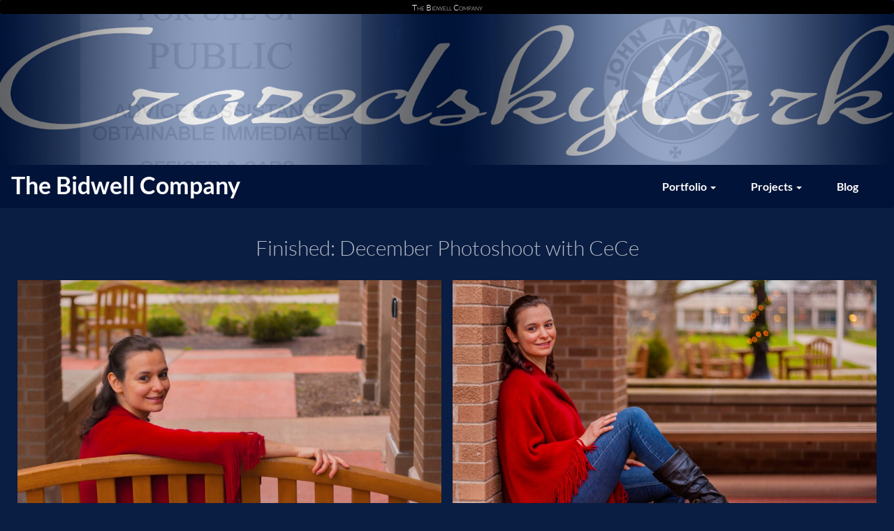

--- FILE ---
content_type: text/html; charset=UTF-8
request_url: http://crazedskylark.tlbidwell.com/writing/blog/
body_size: 9875
content:
<!DOCTYPE html>
<html lang="en" class="no-js stickyfooter">
	<head>
		<meta charset="utf-8">
		<meta http-equiv="X-UA-Compatible" content="IE=edge">
		<meta charset="UTF-8">
		<meta name="viewport" content="width=device-width, initial-scale=1">
		<link rel="profile" href="http://gmpg.org/xfn/11">
		<link rel="pingback" href="http://crazedskylark.tlbidwell.com/writing/blog/xmlrpc.php">
		<title> Crazedskylark</title>
		
		<link rel="stylesheet" type="text/css" href="/writing/blog/wp-content/themes/crazedskylarktheme/bootstrap/css/bootstrap.min.css">
		<link rel="stylesheet" type="text/css" href="/writing/blog/wp-content/themes/crazedskylarktheme/style.css">
		<link rel="stylesheet" href="http://cdnjs.cloudflare.com/ajax/libs/font-awesome/4.4.0/css/font-awesome.min.css">
		<script src="/writing/blog/wp-content/themes/crazedskylarktheme/jquery/jquery-1.12.0.min.js"></script>
		<script src="/writing/blog/wp-content/themes/crazedskylarktheme/bootstrap/js/bootstrap.min.js"></script>
		<!-- HTML5 shim and Respond.js for IE8 support of HTML5 elements and media queries -->
		<!-- WARNING: Respond.js doesn't work if you view the page via file:// -->
		<!--[if lt IE 9]>
			<script src="https://oss.maxcdn.com/html5shiv/3.7.2/html5shiv.min.js"></script>
			<script src="https://oss.maxcdn.com/respond/1.4.2/respond.min.js"></script>
		<![endif]-->
		<!--[if lt IE 9]>
			<script src="http://crazedskylark.tlbidwell.com/writing/blog/wp-content/themes/crazedskylarktheme/js/html5.js"></script>
		<![endif]-->
		<meta name='robots' content='noindex,nofollow' />
<link rel='dns-prefetch' href='//s.w.org' />
		<script type="text/javascript">
			window._wpemojiSettings = {"baseUrl":"https:\/\/s.w.org\/images\/core\/emoji\/13.0.1\/72x72\/","ext":".png","svgUrl":"https:\/\/s.w.org\/images\/core\/emoji\/13.0.1\/svg\/","svgExt":".svg","source":{"concatemoji":"http:\/\/crazedskylark.tlbidwell.com\/writing\/blog\/wp-includes\/js\/wp-emoji-release.min.js?ver=5.6.16"}};
			!function(e,a,t){var n,r,o,i=a.createElement("canvas"),p=i.getContext&&i.getContext("2d");function s(e,t){var a=String.fromCharCode;p.clearRect(0,0,i.width,i.height),p.fillText(a.apply(this,e),0,0);e=i.toDataURL();return p.clearRect(0,0,i.width,i.height),p.fillText(a.apply(this,t),0,0),e===i.toDataURL()}function c(e){var t=a.createElement("script");t.src=e,t.defer=t.type="text/javascript",a.getElementsByTagName("head")[0].appendChild(t)}for(o=Array("flag","emoji"),t.supports={everything:!0,everythingExceptFlag:!0},r=0;r<o.length;r++)t.supports[o[r]]=function(e){if(!p||!p.fillText)return!1;switch(p.textBaseline="top",p.font="600 32px Arial",e){case"flag":return s([127987,65039,8205,9895,65039],[127987,65039,8203,9895,65039])?!1:!s([55356,56826,55356,56819],[55356,56826,8203,55356,56819])&&!s([55356,57332,56128,56423,56128,56418,56128,56421,56128,56430,56128,56423,56128,56447],[55356,57332,8203,56128,56423,8203,56128,56418,8203,56128,56421,8203,56128,56430,8203,56128,56423,8203,56128,56447]);case"emoji":return!s([55357,56424,8205,55356,57212],[55357,56424,8203,55356,57212])}return!1}(o[r]),t.supports.everything=t.supports.everything&&t.supports[o[r]],"flag"!==o[r]&&(t.supports.everythingExceptFlag=t.supports.everythingExceptFlag&&t.supports[o[r]]);t.supports.everythingExceptFlag=t.supports.everythingExceptFlag&&!t.supports.flag,t.DOMReady=!1,t.readyCallback=function(){t.DOMReady=!0},t.supports.everything||(n=function(){t.readyCallback()},a.addEventListener?(a.addEventListener("DOMContentLoaded",n,!1),e.addEventListener("load",n,!1)):(e.attachEvent("onload",n),a.attachEvent("onreadystatechange",function(){"complete"===a.readyState&&t.readyCallback()})),(n=t.source||{}).concatemoji?c(n.concatemoji):n.wpemoji&&n.twemoji&&(c(n.twemoji),c(n.wpemoji)))}(window,document,window._wpemojiSettings);
		</script>
		<style type="text/css">
img.wp-smiley,
img.emoji {
	display: inline !important;
	border: none !important;
	box-shadow: none !important;
	height: 1em !important;
	width: 1em !important;
	margin: 0 .07em !important;
	vertical-align: -0.1em !important;
	background: none !important;
	padding: 0 !important;
}
</style>
	<link rel='stylesheet' id='wp-block-library-css'  href='http://crazedskylark.tlbidwell.com/writing/blog/wp-includes/css/dist/block-library/style.min.css?ver=5.6.16' type='text/css' media='all' />
<link rel='stylesheet' id='cw-slideshow-css'  href='http://crazedskylark.tlbidwell.com/writing/blog/wp-content/plugins/slideshow-posts/public/css/cw-slideshow-public.css?ver=1.0.0' type='text/css' media='all' />
<script type='text/javascript' id='nrci_methods-js-extra'>
/* <![CDATA[ */
var nrci_opts = {"gesture":"Y","drag":"Y","touch":"Y","admin":"N"};
/* ]]> */
</script>
<script type='text/javascript' src='http://crazedskylark.tlbidwell.com/writing/blog/wp-content/plugins/no-right-click-images-plugin/no-right-click-images.js' id='nrci_methods-js'></script>
<script type='text/javascript' src='http://crazedskylark.tlbidwell.com/writing/blog/wp-includes/js/jquery/jquery.min.js?ver=3.5.1' id='jquery-core-js'></script>
<script type='text/javascript' src='http://crazedskylark.tlbidwell.com/writing/blog/wp-includes/js/jquery/jquery-migrate.min.js?ver=3.3.2' id='jquery-migrate-js'></script>
<link rel="https://api.w.org/" href="https://crazedskylark.tlbidwell.com/writing/blog/wp-json/" /><link rel="EditURI" type="application/rsd+xml" title="RSD" href="https://crazedskylark.tlbidwell.com/writing/blog/xmlrpc.php?rsd" />
<link rel="wlwmanifest" type="application/wlwmanifest+xml" href="http://crazedskylark.tlbidwell.com/writing/blog/wp-includes/wlwmanifest.xml" /> 
<meta name="generator" content="WordPress 5.6.16" />
	</head>
	<body class="home blog" class="c-navbar-thin">
		<!-- Google Tag Manager -->
			<noscript><iframe src="//www.googletagmanager.com/ns.html?id=GTM-KQTG5H" height="0" width="0" style="display:none;visibility:hidden"></iframe></noscript>
			<script>(function(w,d,s,l,i){w[l]=w[l]||[];w[l].push({'gtm.start': new Date().getTime(),event:'gtm.js'});var f=d.getElementsByTagName(s)[0], j=d.createElement(s),dl=l!='dataLayer'?'&l='+l:'';j.async=true;j.src='//www.googletagmanager.com/gtm.js?id='+i+dl;f.parentNode.insertBefore(j,f);
			})(window,document,'script','dataLayer','GTM-KQTG5H');</script>
		<!-- End Google Tag Manager -->
		
		<nav class="navbar navbar-inverse c-navbar-thin" id="topnav">
			<div class="container">
				<div class="row">
					<ul class="nav text-center">
						<li class="col-xs-12 col-sm-4 col-sm-push-2 col-sm-offset-2 col-lg-2 col-lg-offset-3">
							<a href="http://tlbidwell.com">The Bidwell Company</a>
						</li><!--
						<li class="col-xs-12 col-sm-2 col-sm-pull-4 col-lg-pull-2 text-right-not-xs">
							<a href="http://lathan.tlbidwell.com">Lathan</a>
						</li>
						<li class="col-xs-12 col-sm-2 text-left-not-xs">
							<a href="http://crazedskylark.tlbidwell.com">Crazedskylark</a>
						</li>-->
					</ul>
				</div>
			</div>
		</nav>
		<div id="homepage-banner" class="container">
			<div class="row">
				<img class="img-responsive" src="http://crazedskylark.tlbidwell.com/images/banner.jpg" />
			</div>
		</div>
		<nav class="navbar container" id="mainnav">
			<div class="rrow">
				<a class="col-xsonly-12 pull-center-xsonly pull-left navbar-brand" href="https://tlbidwell.com/">The Bidwell Company</a><div class="clearfix visible-xs"></div>
				<ul class="nav navbar-nav navbar-right">
					<li class="col-xsonly-12 pull-center-xsonly dropdown">
						<a class="dropdown-toggle" data-toggle="dropdown">Portfolio <b class="caret"></b></a>
						<ul class="dropdown-menu text-left" role="menu">
							<li><a href="https://tlbidwell.com/portfolio/webdesign/">Web Design</a></li>
							<li><a href="https://tlbidwell.com/portfolio/graphicdesign/">Graphic Design</a></li>
							<li><a href="https://tlbidwell.com/portfolio/photography/">Photography</a></li>
						</ul>
					</li>
					<li class="col-xsonly-12 pull-center-xsonly dropdown">
						<a class="dropdown-toggle" data-toggle="dropdown">Projects <b class="caret"></b></a>
						<ul class="dropdown-menu text-left" role="menu">
							<li><a href="https://ziva.tlbidwell.com/">Ziva's Blog</a></li>
							<li><a href="https://qdp.tlbidwell.com/">Quantum Dreams Productions</a></li>
							<li><a href="https://section42.tlbidwell.com/">Section 42 Writing Group</a></li>
							<li><a href="/writing/blog/category/creativity/halaya-song-series/">Halaya Song Series</a></li>
							<li><a href="/writing/blog/category/creativity/hera-sisters-of-fortune/">Hera: Sisters of Fortune</a></li>
						</ul>
					</li>
					<li class="col-xsonly-12 pull-center-xsonly" ><a href="http://crazedskylark.tlbidwell.com/writing/blog/">Blog</a></li>
				</ul>
			</div>
		</nav>
		<div class="container">
		
		
		
<article id="post-37" class="post-37 post type-post status-publish format-standard hentry category-photography category-creativity tag-cece">
	
	<h2 class="entry-title"><a href="https://crazedskylark.tlbidwell.com/writing/blog/2019/01/06/finished-december-photoshoot-with-cece/" rel="bookmark">Finished: December Photoshoot with CeCe</a></h2>	<div class="row">
		<div class="col-xs-12 sitecontent">
			<div>
				
<ul class="wp-block-gallery columns-2 is-cropped"><li class="blocks-gallery-item"><figure><img loading="lazy" width="1024" height="683" src="http://crazedskylark.tlbidwell.com/writing/blog/wp-content/uploads/2019/01/cece2015-70-1024x683.jpg" alt="" data-id="147" data-link="http://crazedskylark.tlbidwell.com/writing/blog/?attachment_id=147" class="wp-image-147" srcset="https://crazedskylark.tlbidwell.com/writing/blog/wp-content/uploads/2019/01/cece2015-70-1024x683.jpg 1024w, https://crazedskylark.tlbidwell.com/writing/blog/wp-content/uploads/2019/01/cece2015-70-300x200.jpg 300w, https://crazedskylark.tlbidwell.com/writing/blog/wp-content/uploads/2019/01/cece2015-70-768x512.jpg 768w" sizes="(max-width: 1024px) 100vw, 1024px" /></figure></li><li class="blocks-gallery-item"><figure><img loading="lazy" width="1024" height="683" src="http://crazedskylark.tlbidwell.com/writing/blog/wp-content/uploads/2019/01/cece2015-65-1024x683.jpg" alt="" data-id="145" data-link="http://crazedskylark.tlbidwell.com/writing/blog/?attachment_id=145" class="wp-image-145" srcset="https://crazedskylark.tlbidwell.com/writing/blog/wp-content/uploads/2019/01/cece2015-65-1024x683.jpg 1024w, https://crazedskylark.tlbidwell.com/writing/blog/wp-content/uploads/2019/01/cece2015-65-300x200.jpg 300w, https://crazedskylark.tlbidwell.com/writing/blog/wp-content/uploads/2019/01/cece2015-65-768x512.jpg 768w" sizes="(max-width: 1024px) 100vw, 1024px" /></figure></li></ul>



<p>Only took three years, but I finally finished editing some of the photos from this photoshoot we did back in Michigan on campus. It was a pretty fun two-day shoot. Since taking these photos, my household has moved to Ohio and the husband has gotten a new job.</p>



<ul class="wp-block-gallery columns-7 is-cropped"><li class="blocks-gallery-item"><figure><img loading="lazy" width="682" height="1024" src="http://crazedskylark.tlbidwell.com/writing/blog/wp-content/uploads/2019/01/cece2015-63-682x1024.jpg" alt="" data-id="144" data-link="http://crazedskylark.tlbidwell.com/writing/blog/?attachment_id=144" class="wp-image-144" srcset="https://crazedskylark.tlbidwell.com/writing/blog/wp-content/uploads/2019/01/cece2015-63-682x1024.jpg 682w, https://crazedskylark.tlbidwell.com/writing/blog/wp-content/uploads/2019/01/cece2015-63-200x300.jpg 200w, https://crazedskylark.tlbidwell.com/writing/blog/wp-content/uploads/2019/01/cece2015-63-768x1153.jpg 768w, https://crazedskylark.tlbidwell.com/writing/blog/wp-content/uploads/2019/01/cece2015-63.jpg 1424w" sizes="(max-width: 682px) 100vw, 682px" /></figure></li><li class="blocks-gallery-item"><figure><img loading="lazy" width="683" height="1024" src="http://crazedskylark.tlbidwell.com/writing/blog/wp-content/uploads/2019/01/cece2015-61-683x1024.jpg" alt="" data-id="143" data-link="http://crazedskylark.tlbidwell.com/writing/blog/?attachment_id=143" class="wp-image-143" srcset="https://crazedskylark.tlbidwell.com/writing/blog/wp-content/uploads/2019/01/cece2015-61-683x1024.jpg 683w, https://crazedskylark.tlbidwell.com/writing/blog/wp-content/uploads/2019/01/cece2015-61-200x300.jpg 200w, https://crazedskylark.tlbidwell.com/writing/blog/wp-content/uploads/2019/01/cece2015-61-768x1152.jpg 768w" sizes="(max-width: 683px) 100vw, 683px" /></figure></li><li class="blocks-gallery-item"><figure><img loading="lazy" width="645" height="967" src="http://crazedskylark.tlbidwell.com/writing/blog/wp-content/uploads/2016/03/cece2015-57-crop.jpg" alt="" data-id="142" data-link="http://crazedskylark.tlbidwell.com/writing/blog/?attachment_id=142" class="wp-image-142" srcset="https://crazedskylark.tlbidwell.com/writing/blog/wp-content/uploads/2016/03/cece2015-57-crop.jpg 645w, https://crazedskylark.tlbidwell.com/writing/blog/wp-content/uploads/2016/03/cece2015-57-crop-200x300.jpg 200w" sizes="(max-width: 645px) 100vw, 645px" /></figure></li><li class="blocks-gallery-item"><figure><img loading="lazy" width="682" height="1024" src="http://crazedskylark.tlbidwell.com/writing/blog/wp-content/uploads/2019/01/cece2015-86-first-go-crop-smooth-682x1024.jpg" alt="" data-id="149" data-link="http://crazedskylark.tlbidwell.com/writing/blog/?attachment_id=149" class="wp-image-149" srcset="https://crazedskylark.tlbidwell.com/writing/blog/wp-content/uploads/2019/01/cece2015-86-first-go-crop-smooth-682x1024.jpg 682w, https://crazedskylark.tlbidwell.com/writing/blog/wp-content/uploads/2019/01/cece2015-86-first-go-crop-smooth-200x300.jpg 200w, https://crazedskylark.tlbidwell.com/writing/blog/wp-content/uploads/2019/01/cece2015-86-first-go-crop-smooth-768x1152.jpg 768w, https://crazedskylark.tlbidwell.com/writing/blog/wp-content/uploads/2019/01/cece2015-86-first-go-crop-smooth.jpg 1087w" sizes="(max-width: 682px) 100vw, 682px" /></figure></li><li class="blocks-gallery-item"><figure><img loading="lazy" width="683" height="1024" src="http://crazedskylark.tlbidwell.com/writing/blog/wp-content/uploads/2019/01/cece2015-101-crop-683x1024.jpg" alt="" data-id="152" data-link="http://crazedskylark.tlbidwell.com/writing/blog/?attachment_id=152" class="wp-image-152" srcset="https://crazedskylark.tlbidwell.com/writing/blog/wp-content/uploads/2019/01/cece2015-101-crop-683x1024.jpg 683w, https://crazedskylark.tlbidwell.com/writing/blog/wp-content/uploads/2019/01/cece2015-101-crop-200x300.jpg 200w, https://crazedskylark.tlbidwell.com/writing/blog/wp-content/uploads/2019/01/cece2015-101-crop-768x1152.jpg 768w, https://crazedskylark.tlbidwell.com/writing/blog/wp-content/uploads/2019/01/cece2015-101-crop.jpg 1779w" sizes="(max-width: 683px) 100vw, 683px" /></figure></li><li class="blocks-gallery-item"><figure><img loading="lazy" width="683" height="1024" src="http://crazedskylark.tlbidwell.com/writing/blog/wp-content/uploads/2019/01/cece2015-100-683x1024.jpg" alt="" data-id="150" data-link="http://crazedskylark.tlbidwell.com/writing/blog/?attachment_id=150" class="wp-image-150" srcset="https://crazedskylark.tlbidwell.com/writing/blog/wp-content/uploads/2019/01/cece2015-100-683x1024.jpg 683w, https://crazedskylark.tlbidwell.com/writing/blog/wp-content/uploads/2019/01/cece2015-100-200x300.jpg 200w, https://crazedskylark.tlbidwell.com/writing/blog/wp-content/uploads/2019/01/cece2015-100-768x1152.jpg 768w" sizes="(max-width: 683px) 100vw, 683px" /></figure></li><li class="blocks-gallery-item"><figure><img loading="lazy" width="682" height="1024" src="http://crazedskylark.tlbidwell.com/writing/blog/wp-content/uploads/2019/01/cece2015-116-crop-682x1024.jpg" alt="" data-id="159" data-link="http://crazedskylark.tlbidwell.com/writing/blog/?attachment_id=159" class="wp-image-159" srcset="https://crazedskylark.tlbidwell.com/writing/blog/wp-content/uploads/2019/01/cece2015-116-crop-682x1024.jpg 682w, https://crazedskylark.tlbidwell.com/writing/blog/wp-content/uploads/2019/01/cece2015-116-crop-200x300.jpg 200w, https://crazedskylark.tlbidwell.com/writing/blog/wp-content/uploads/2019/01/cece2015-116-crop-768x1153.jpg 768w, https://crazedskylark.tlbidwell.com/writing/blog/wp-content/uploads/2019/01/cece2015-116-crop.jpg 1424w" sizes="(max-width: 682px) 100vw, 682px" /></figure></li><li class="blocks-gallery-item"><figure><img loading="lazy" width="683" height="1024" src="http://crazedskylark.tlbidwell.com/writing/blog/wp-content/uploads/2019/01/cece2015-113-crop-683x1024.jpg" alt="" data-id="157" data-link="http://crazedskylark.tlbidwell.com/writing/blog/?attachment_id=157" class="wp-image-157" srcset="https://crazedskylark.tlbidwell.com/writing/blog/wp-content/uploads/2019/01/cece2015-113-crop-683x1024.jpg 683w, https://crazedskylark.tlbidwell.com/writing/blog/wp-content/uploads/2019/01/cece2015-113-crop-200x300.jpg 200w, https://crazedskylark.tlbidwell.com/writing/blog/wp-content/uploads/2019/01/cece2015-113-crop.jpg 707w" sizes="(max-width: 683px) 100vw, 683px" /></figure></li><li class="blocks-gallery-item"><figure><img loading="lazy" width="683" height="1024" src="http://crazedskylark.tlbidwell.com/writing/blog/wp-content/uploads/2019/01/cece2015-110-683x1024.jpg" alt="" data-id="154" data-link="http://crazedskylark.tlbidwell.com/writing/blog/?attachment_id=154" class="wp-image-154" srcset="https://crazedskylark.tlbidwell.com/writing/blog/wp-content/uploads/2019/01/cece2015-110-683x1024.jpg 683w, https://crazedskylark.tlbidwell.com/writing/blog/wp-content/uploads/2019/01/cece2015-110-200x300.jpg 200w, https://crazedskylark.tlbidwell.com/writing/blog/wp-content/uploads/2019/01/cece2015-110-768x1152.jpg 768w" sizes="(max-width: 683px) 100vw, 683px" /></figure></li><li class="blocks-gallery-item"><figure><img loading="lazy" width="682" height="1024" src="http://crazedskylark.tlbidwell.com/writing/blog/wp-content/uploads/2019/01/cece2015-102-682x1024.jpg" alt="" data-id="153" data-link="http://crazedskylark.tlbidwell.com/writing/blog/?attachment_id=153" class="wp-image-153" srcset="https://crazedskylark.tlbidwell.com/writing/blog/wp-content/uploads/2019/01/cece2015-102-682x1024.jpg 682w, https://crazedskylark.tlbidwell.com/writing/blog/wp-content/uploads/2019/01/cece2015-102-200x300.jpg 200w, https://crazedskylark.tlbidwell.com/writing/blog/wp-content/uploads/2019/01/cece2015-102-768x1153.jpg 768w, https://crazedskylark.tlbidwell.com/writing/blog/wp-content/uploads/2019/01/cece2015-102.jpg 1184w" sizes="(max-width: 682px) 100vw, 682px" /></figure></li><li class="blocks-gallery-item"><figure><img loading="lazy" width="671" height="1006" src="http://crazedskylark.tlbidwell.com/writing/blog/wp-content/uploads/2019/01/cece2015-118.jpg" alt="" data-id="160" data-link="http://crazedskylark.tlbidwell.com/writing/blog/?attachment_id=160" class="wp-image-160" srcset="https://crazedskylark.tlbidwell.com/writing/blog/wp-content/uploads/2019/01/cece2015-118.jpg 671w, https://crazedskylark.tlbidwell.com/writing/blog/wp-content/uploads/2019/01/cece2015-118-200x300.jpg 200w" sizes="(max-width: 671px) 100vw, 671px" /></figure></li><li class="blocks-gallery-item"><figure><img loading="lazy" width="683" height="1024" src="http://crazedskylark.tlbidwell.com/writing/blog/wp-content/uploads/2019/01/cece2015-119-683x1024.jpg" alt="" data-id="161" data-link="http://crazedskylark.tlbidwell.com/writing/blog/?attachment_id=161" class="wp-image-161" srcset="https://crazedskylark.tlbidwell.com/writing/blog/wp-content/uploads/2019/01/cece2015-119-683x1024.jpg 683w, https://crazedskylark.tlbidwell.com/writing/blog/wp-content/uploads/2019/01/cece2015-119-200x300.jpg 200w, https://crazedskylark.tlbidwell.com/writing/blog/wp-content/uploads/2019/01/cece2015-119-768x1151.jpg 768w, https://crazedskylark.tlbidwell.com/writing/blog/wp-content/uploads/2019/01/cece2015-119.jpg 782w" sizes="(max-width: 683px) 100vw, 683px" /></figure></li><li class="blocks-gallery-item"><figure><img loading="lazy" width="683" height="1024" src="http://crazedskylark.tlbidwell.com/writing/blog/wp-content/uploads/2019/01/cece2015-122-crop-683x1024.jpg" alt="" data-id="164" data-link="http://crazedskylark.tlbidwell.com/writing/blog/?attachment_id=164" class="wp-image-164" srcset="https://crazedskylark.tlbidwell.com/writing/blog/wp-content/uploads/2019/01/cece2015-122-crop-683x1024.jpg 683w, https://crazedskylark.tlbidwell.com/writing/blog/wp-content/uploads/2019/01/cece2015-122-crop-200x300.jpg 200w, https://crazedskylark.tlbidwell.com/writing/blog/wp-content/uploads/2019/01/cece2015-122-crop-768x1152.jpg 768w, https://crazedskylark.tlbidwell.com/writing/blog/wp-content/uploads/2019/01/cece2015-122-crop.jpg 1756w" sizes="(max-width: 683px) 100vw, 683px" /></figure></li><li class="blocks-gallery-item"><figure><img loading="lazy" width="683" height="1024" src="http://crazedskylark.tlbidwell.com/writing/blog/wp-content/uploads/2019/01/cece2015-120-crop-683x1024.jpg" alt="" data-id="162" data-link="http://crazedskylark.tlbidwell.com/writing/blog/?attachment_id=162" class="wp-image-162" srcset="https://crazedskylark.tlbidwell.com/writing/blog/wp-content/uploads/2019/01/cece2015-120-crop-683x1024.jpg 683w, https://crazedskylark.tlbidwell.com/writing/blog/wp-content/uploads/2019/01/cece2015-120-crop-200x300.jpg 200w, https://crazedskylark.tlbidwell.com/writing/blog/wp-content/uploads/2019/01/cece2015-120-crop-768x1152.jpg 768w, https://crazedskylark.tlbidwell.com/writing/blog/wp-content/uploads/2019/01/cece2015-120-crop.jpg 998w" sizes="(max-width: 683px) 100vw, 683px" /></figure></li></ul>
			</div>
						<footer class="entry-footer col-xs-12">
				<p class="posted-on"><div class="screen-reader-text postfooteritems pull-left">Posted on </div><a href="https://crazedskylark.tlbidwell.com/writing/blog/2019/01/06/finished-december-photoshoot-with-cece/" rel="bookmark"><time class="entry-date published" datetime="2019-01-06T18:12:18-05:00">January 6, 2019</time><time class="updated" datetime="2019-01-06T18:21:56-05:00">January 6, 2019</time></a></p><p class="cat-links"><div class="screen-reader-text postfooteritems pull-left">Categories </div><a href="https://crazedskylark.tlbidwell.com/writing/blog/category/creativity/photography/" rel="category tag">Photography</a>, <a href="https://crazedskylark.tlbidwell.com/writing/blog/category/creativity/" rel="category tag">Topics On Creativity</a></p><p class="tags-links"><div class="screen-reader-text postfooteritems pull-left">Tags </div><a href="https://crazedskylark.tlbidwell.com/writing/blog/tag/cece/" rel="tag">CeCe</a></p><span class="comments-link"><a href="https://crazedskylark.tlbidwell.com/writing/blog/2019/01/06/finished-december-photoshoot-with-cece/#respond"><p class="leavecommentlink">Leave a comment<span class="screen-reader-text"> on Finished: December Photoshoot with CeCe</span></p></a></span>							</footer>
		</div>
	</div>
</article>

<article id="post-174" class="post-174 post type-post status-publish format-standard hentry category-creativity category-web-and-graphic-design">
	
	<h2 class="entry-title"><a href="https://crazedskylark.tlbidwell.com/writing/blog/2016/05/01/finished-shannons-wedding-website/" rel="bookmark">Finished: Shannon&#8217;s Wedding Website</a></h2>	<div class="row">
		<div class="col-xs-12 sitecontent">
			<div>
				
<p style="text-align:center">I have completed it! Here is the <a href="http://bidwellgreenwedding.tlbidwell.com/" target="_blank" rel="noreferrer noopener" aria-label="link (opens in a new tab)">link</a>!</p>



<div class="wp-block-image"><figure class="aligncenter"><a href="http://bidwellgreenwedding.tlbidwell.com/" target="_blank" rel="noreferrer noopener"><img loading="lazy" width="1024" height="514" src="http://crazedskylark.tlbidwell.com/writing/blog/wp-content/uploads/2019/01/bidwell-green-wedding-home-1024x514.jpg" alt="" class="wp-image-187" srcset="https://crazedskylark.tlbidwell.com/writing/blog/wp-content/uploads/2019/01/bidwell-green-wedding-home-1024x514.jpg 1024w, https://crazedskylark.tlbidwell.com/writing/blog/wp-content/uploads/2019/01/bidwell-green-wedding-home-300x151.jpg 300w, https://crazedskylark.tlbidwell.com/writing/blog/wp-content/uploads/2019/01/bidwell-green-wedding-home-768x385.jpg 768w, https://crazedskylark.tlbidwell.com/writing/blog/wp-content/uploads/2019/01/bidwell-green-wedding-home.jpg 1174w" sizes="(max-width: 1024px) 100vw, 1024px" /></a></figure></div>
			</div>
						<footer class="entry-footer col-xs-12">
				<p class="posted-on"><div class="screen-reader-text postfooteritems pull-left">Posted on </div><a href="https://crazedskylark.tlbidwell.com/writing/blog/2016/05/01/finished-shannons-wedding-website/" rel="bookmark"><time class="entry-date published" datetime="2016-05-01T23:58:29-05:00">May 1, 2016</time><time class="updated" datetime="2019-01-06T19:14:30-05:00">January 6, 2019</time></a></p><p class="cat-links"><div class="screen-reader-text postfooteritems pull-left">Categories </div><a href="https://crazedskylark.tlbidwell.com/writing/blog/category/creativity/" rel="category tag">Topics On Creativity</a>, <a href="https://crazedskylark.tlbidwell.com/writing/blog/category/creativity/web-and-graphic-design/" rel="category tag">Web and Graphic Design</a></p><span class="comments-link"><a href="https://crazedskylark.tlbidwell.com/writing/blog/2016/05/01/finished-shannons-wedding-website/#respond"><p class="leavecommentlink">Leave a comment<span class="screen-reader-text"> on Finished: Shannon&#8217;s Wedding Website</span></p></a></span>							</footer>
		</div>
	</div>
</article>

<article id="post-129" class="post-129 post type-post status-publish format-standard hentry category-food category-creativity tag-company tag-food">
	
	<h2 class="entry-title"><a href="https://crazedskylark.tlbidwell.com/writing/blog/2016/04/28/company/" rel="bookmark">Company!</a></h2>	<div class="row">
		<div class="col-xs-12 sitecontent">
			<div>
				<p>I&#8217;ve got <em>company</em> this weekend. It&#8217;s graduation weekend for colleges here in Southwestern Michigan, and I was just informed that one of my best friends, and her family, will be in town for her brother&#8217;s graduation. He just joined the military, and was finally informed he would be able to attend the graduation service from the college he attended prior to joining. Considering how complicated finding hotels should be at this point, I offered my house to them! YAY! I&#8217;m honestly not too worried, and am actually kind of excited because I&#8217;m going to try out some new recipes!</p>
<p>Now, don&#8217;t get me wrong. I know making new recipes when company is in is a very bad idea. Case in point: doing more than just stir-fry when my sister and her husband came for a visit. Lessons learned: Meijer does <em>not</em> have a good ethnic foods section, and if it doesn&#8217;t look how you expect the end result to be, don&#8217;t assume it will get there.</p>
<p>This time, my plan is more average type meals. There are a lot of recipes floating around in Pinterest, and other sites, that just plain look delicious, simple, and just need some tweaks to be eaten by Vegetarians who eat <em>*gasp*</em> more than veggies! So, my intention is to spend today working on how to translate those meals into something my company and I can eat, and then post about the results!</p>
<p>&#8220;Why?&#8221; you ask.</p>
<p>Because, while there are all kinds of recipe sites and blogs running around, it is still extremely difficult to find someone who understands me and my family&#8217;s dietary habits. Just because I am a vegetarian doesn&#8217;t mean I want to eat quinoa and veggies every meal. I don&#8217;t like spinach, nor do I want to put pesto sauce on everything. And, to bring the point home, vegetarian doesn&#8217;t mean vegan. I like my cheese, milk, and eggs. Yes, I eat tofu&#8230;the way they make it at Chinese restaurants&#8230;but I also like my scrambled eggs. And no, I don&#8217;t want to eat boiled eggs on everything. Who does that, really?</p>
<p style="text-align: center;"><img src="http://crazedskylark.tlbidwell.com/writing/blog/wp-content/uploads/2016/04/chickenrice-232x300.jpg" alt="Picture of Chicken and Rice Dish" width="300" /></p>
<p>This chicken and rice crock pot dish looks <em>so</em> delicious! Why aren&#8217;t there any recipes that say how to do the same thing, but vegetarian? There is faux-chicken out there! And you can make broth that isn&#8217;t chicken soup! I intend to find out the information I need to make this dish, as a vegetarian, and share it with others who may be looking for that same idea, but don&#8217;t don&#8217;t know what to do to alter the recipe for vegetarian dining.</p>
<p style="text-align:center;">&#8212;&#8212;&#8212;</p>
<p>On a side note&#8230;I did not get to that list in my previous post with as much gusto as I had planned. Bouncing back from them funks is just plain difficult. Postponed both kid&#8217;s photoshoots. So, that helps. Haven&#8217;t touched my NaNoWriMo writing except to start an outline, maybe. It&#8217;s just been a strange couple of months.</p>
			</div>
						<footer class="entry-footer col-xs-12">
				<p class="posted-on"><div class="screen-reader-text postfooteritems pull-left">Posted on </div><a href="https://crazedskylark.tlbidwell.com/writing/blog/2016/04/28/company/" rel="bookmark"><time class="entry-date published" datetime="2016-04-28T19:53:25-05:00">April 28, 2016</time><time class="updated" datetime="2016-04-28T20:02:10-05:00">April 28, 2016</time></a></p><p class="cat-links"><div class="screen-reader-text postfooteritems pull-left">Categories </div><a href="https://crazedskylark.tlbidwell.com/writing/blog/category/creativity/food/" rel="category tag">Food</a>, <a href="https://crazedskylark.tlbidwell.com/writing/blog/category/creativity/" rel="category tag">Topics On Creativity</a></p><p class="tags-links"><div class="screen-reader-text postfooteritems pull-left">Tags </div><a href="https://crazedskylark.tlbidwell.com/writing/blog/tag/company/" rel="tag">Company</a>, <a href="https://crazedskylark.tlbidwell.com/writing/blog/tag/food/" rel="tag">Food</a></p><span class="comments-link"><a href="https://crazedskylark.tlbidwell.com/writing/blog/2016/04/28/company/#respond"><p class="leavecommentlink">Leave a comment<span class="screen-reader-text"> on Company!</span></p></a></span>							</footer>
		</div>
	</div>
</article>

<article id="post-85" class="post-85 post type-post status-publish format-standard hentry category-creativity category-web-and-graphic-design tag-ziva">
	
	<h2 class="entry-title"><a href="https://crazedskylark.tlbidwell.com/writing/blog/2016/03/17/finished-zivas-blog/" rel="bookmark">Finished: Ziva&#8217;s Blog!</a></h2>	<div class="row">
		<div class="col-xs-12 sitecontent">
			<div>
				
<div class="wp-block-image"><figure class="aligncenter is-resized"><img loading="lazy" src="http://crazedskylark.tlbidwell.com/writing/blog/wp-content/uploads/2016/03/zivabanner-1024x173.jpg" alt="" class="wp-image-183" width="1024" height="173" srcset="https://crazedskylark.tlbidwell.com/writing/blog/wp-content/uploads/2016/03/zivabanner-1024x173.jpg 1024w, https://crazedskylark.tlbidwell.com/writing/blog/wp-content/uploads/2016/03/zivabanner-300x51.jpg 300w, https://crazedskylark.tlbidwell.com/writing/blog/wp-content/uploads/2016/03/zivabanner-768x130.jpg 768w, https://crazedskylark.tlbidwell.com/writing/blog/wp-content/uploads/2016/03/zivabanner.jpg 1600w" sizes="(max-width: 1024px) 100vw, 1024px" /></figure></div>



<p>I&#8217;ve finally got the blogs looking well enough to show, including this one and <a href="http://thedarkempress.tlbidwell.com/" target="_blank" rel="noopener">Ziva&#8217;s</a>!</p>
			</div>
						<footer class="entry-footer col-xs-12">
				<p class="posted-on"><div class="screen-reader-text postfooteritems pull-left">Posted on </div><a href="https://crazedskylark.tlbidwell.com/writing/blog/2016/03/17/finished-zivas-blog/" rel="bookmark"><time class="entry-date published" datetime="2016-03-17T04:30:59-05:00">March 17, 2016</time><time class="updated" datetime="2019-01-06T19:05:51-05:00">January 6, 2019</time></a></p><p class="cat-links"><div class="screen-reader-text postfooteritems pull-left">Categories </div><a href="https://crazedskylark.tlbidwell.com/writing/blog/category/creativity/" rel="category tag">Topics On Creativity</a>, <a href="https://crazedskylark.tlbidwell.com/writing/blog/category/creativity/web-and-graphic-design/" rel="category tag">Web and Graphic Design</a></p><p class="tags-links"><div class="screen-reader-text postfooteritems pull-left">Tags </div><a href="https://crazedskylark.tlbidwell.com/writing/blog/tag/ziva/" rel="tag">Ziva</a></p><span class="comments-link"><a href="https://crazedskylark.tlbidwell.com/writing/blog/2016/03/17/finished-zivas-blog/#respond"><p class="leavecommentlink">Leave a comment<span class="screen-reader-text"> on Finished: Ziva&#8217;s Blog!</span></p></a></span>							</footer>
		</div>
	</div>
</article>

<article id="post-87" class="post-87 post type-post status-publish format-standard hentry category-creativity category-web-and-graphic-design tag-shannon-and-don">
	
	<h2 class="entry-title"><a href="https://crazedskylark.tlbidwell.com/writing/blog/2016/03/17/coming-soon-shannons-wedding-website/" rel="bookmark">Upcoming: Shannon&#8217;s Wedding Website!</a></h2>	<div class="row">
		<div class="col-xs-12 sitecontent">
			<div>
				<p>I haven&#8217;t done a lot of work on it yet, but I am starting Shannon and Don &#8216; s wedding website up again. I still need to get all kinds of info for it, including information on her party. Getting excited!</p>
<p>Hoping to have it done earlier than wedding advisory sites like to say. I&#8217;m thinking more along the lines of end of April having it up and fully functional. Give people something to look along while getting them their RSVP and links to registries all in one place now. Conventional timing is so overrated.</p>
<p>So far, we have finished their <a href="http://crazedskylark.tlbidwell.com/writing/blog/2016/03/05/finished-save-the-dates-for-shannon-and-don/">Save-the-Dates</a>.</p>
			</div>
						<footer class="entry-footer col-xs-12">
				<p class="posted-on"><div class="screen-reader-text postfooteritems pull-left">Posted on </div><a href="https://crazedskylark.tlbidwell.com/writing/blog/2016/03/17/coming-soon-shannons-wedding-website/" rel="bookmark"><time class="entry-date published" datetime="2016-03-17T00:06:29-05:00">March 17, 2016</time><time class="updated" datetime="2016-04-06T21:46:40-05:00">April 6, 2016</time></a></p><p class="cat-links"><div class="screen-reader-text postfooteritems pull-left">Categories </div><a href="https://crazedskylark.tlbidwell.com/writing/blog/category/creativity/" rel="category tag">Topics On Creativity</a>, <a href="https://crazedskylark.tlbidwell.com/writing/blog/category/creativity/web-and-graphic-design/" rel="category tag">Web and Graphic Design</a></p><p class="tags-links"><div class="screen-reader-text postfooteritems pull-left">Tags </div><a href="https://crazedskylark.tlbidwell.com/writing/blog/tag/shannon-and-don/" rel="tag">Shannon and Don</a></p><span class="comments-link"><a href="https://crazedskylark.tlbidwell.com/writing/blog/2016/03/17/coming-soon-shannons-wedding-website/#respond"><p class="leavecommentlink">Leave a comment<span class="screen-reader-text"> on Upcoming: Shannon&#8217;s Wedding Website!</span></p></a></span>							</footer>
		</div>
	</div>
</article>

<article id="post-29" class="post-29 post type-post status-publish format-standard hentry category-comics category-crafts-and-art category-hera-sisters-of-fortune category-creativity tag-comics tag-writing">
	
	<h2 class="entry-title"><a href="https://crazedskylark.tlbidwell.com/writing/blog/2016/03/11/hera-sisters-of-fortune-comics/" rel="bookmark">Hera: Sisters of Fortune Comics</a></h2>	<div class="row">
		<div class="col-xs-12 sitecontent">
			<div>
				<p><img class="img-responsive col-sm-6 col-sm-offset-3" style="margin-bottom: 25px;" src=" http://crazedskylark.tlbidwell.com/images/hera.jpg " alt="" /></p>
<div class="col-xs-12">
<p>I have started developing a comic series called <em>Hera: Sisters of Fortune</em>.</p>
<blockquote><p>In the distant future, sixteen-year-old Eve McGee saved her half-sister, the princess Riley Davenport from the Gath during the massacre that is believed to have annihilated the royal family. Five years later, they&#8217;re space pirates in a sci-fi/steam-punk universe.</p></blockquote>
<p>Keep checking back for more information it&#8217;s progress, and there will likely be concept sketches posted to Deviantart in the coming months.</p>
</div>
			</div>
						<footer class="entry-footer col-xs-12">
				<p class="posted-on"><div class="screen-reader-text postfooteritems pull-left">Posted on </div><a href="https://crazedskylark.tlbidwell.com/writing/blog/2016/03/11/hera-sisters-of-fortune-comics/" rel="bookmark"><time class="entry-date published" datetime="2016-03-11T08:45:01-05:00">March 11, 2016</time><time class="updated" datetime="2016-03-24T04:32:33-05:00">March 24, 2016</time></a></p><p class="cat-links"><div class="screen-reader-text postfooteritems pull-left">Categories </div><a href="https://crazedskylark.tlbidwell.com/writing/blog/category/creativity/crafts-and-art/comics/" rel="category tag">Comics</a>, <a href="https://crazedskylark.tlbidwell.com/writing/blog/category/creativity/crafts-and-art/" rel="category tag">Crafts and Art</a>, <a href="https://crazedskylark.tlbidwell.com/writing/blog/category/creativity/crafts-and-art/comics/hera-sisters-of-fortune/" rel="category tag">Hera: Sisters of Fortune</a>, <a href="https://crazedskylark.tlbidwell.com/writing/blog/category/creativity/" rel="category tag">Topics On Creativity</a></p><p class="tags-links"><div class="screen-reader-text postfooteritems pull-left">Tags </div><a href="https://crazedskylark.tlbidwell.com/writing/blog/tag/comics/" rel="tag">Comics</a>, <a href="https://crazedskylark.tlbidwell.com/writing/blog/tag/writing/" rel="tag">Writing</a></p><span class="comments-link"><a href="https://crazedskylark.tlbidwell.com/writing/blog/2016/03/11/hera-sisters-of-fortune-comics/#respond"><p class="leavecommentlink">Leave a comment<span class="screen-reader-text"> on Hera: Sisters of Fortune Comics</span></p></a></span>							</footer>
		</div>
	</div>
</article>

<article id="post-25" class="post-25 post type-post status-publish format-standard hentry category-creativity category-web-and-graphic-design tag-design">
	
	<h2 class="entry-title"><a href="https://crazedskylark.tlbidwell.com/writing/blog/2016/03/11/up-and-running-themesskins/" rel="bookmark">Up and Running Themes/Skins!</a></h2>	<div class="row">
		<div class="col-xs-12 sitecontent">
			<div>
				<p>As of now, I have a layout for all &#8220;personal&#8221; sites on our server! There are spread across three platforms, (regular/template toolkit, WordPress, and Mediawiki). I needed a decent amount of help from Lathan, but because of it I have a better understanding of Bootstrap and PHP/typical CMS tools used. This will help with working on the new school themes for when we upgrade to Moodle 3.</p>
<p>I still have details to do, especially on the blogs, and some ideas I want to implement on each of them, as well as a some key pages on <a href="http://qdp.tlbidwell.com" target="_blank">Quantum Dreams Productions</a>, and all three of our business sites. Lathan&#8217;s and The Bidwell Company have nothing but a layout going for them.</p>
<p>But, otherwise, I have a better understanding of these things, and I feel pretty confident about starting the new themes from scratch, as well as updating the syllabus plugin to a better version.</p>
			</div>
						<footer class="entry-footer col-xs-12">
				<p class="posted-on"><div class="screen-reader-text postfooteritems pull-left">Posted on </div><a href="https://crazedskylark.tlbidwell.com/writing/blog/2016/03/11/up-and-running-themesskins/" rel="bookmark"><time class="entry-date published" datetime="2016-03-11T04:57:00-05:00">March 11, 2016</time><time class="updated" datetime="2016-03-24T04:37:45-05:00">March 24, 2016</time></a></p><p class="cat-links"><div class="screen-reader-text postfooteritems pull-left">Categories </div><a href="https://crazedskylark.tlbidwell.com/writing/blog/category/creativity/" rel="category tag">Topics On Creativity</a>, <a href="https://crazedskylark.tlbidwell.com/writing/blog/category/creativity/web-and-graphic-design/" rel="category tag">Web and Graphic Design</a></p><p class="tags-links"><div class="screen-reader-text postfooteritems pull-left">Tags </div><a href="https://crazedskylark.tlbidwell.com/writing/blog/tag/design/" rel="tag">Design</a></p><span class="comments-link"><a href="https://crazedskylark.tlbidwell.com/writing/blog/2016/03/11/up-and-running-themesskins/#respond"><p class="leavecommentlink">Leave a comment<span class="screen-reader-text"> on Up and Running Themes/Skins!</span></p></a></span>							</footer>
		</div>
	</div>
</article>

<article id="post-47" class="post-47 post type-post status-publish format-standard hentry category-graphic-design category-creativity tag-save-the-dates tag-shannon-and-don tag-weddings">
	
	<h2 class="entry-title"><a href="https://crazedskylark.tlbidwell.com/writing/blog/2016/03/05/finished-save-the-dates-for-shannon-and-don/" rel="bookmark">Finished: Save the Dates for Shannon and Don</a></h2>	<div class="row">
		<div class="col-xs-12 sitecontent">
			<div>
				<div class="col-xs-12">
<p>The save-the-dates for my sister-in-law&#8217;s wedding are finished! Yay! Next up: wedding website and invitations!</p>
<p>She wanted post cards, so I also ended up putting together the text for the back, but that&#8217;s not important.</p>
<p>Look at their beautiful smiles!</p>
</div>
<p><img src="http://crazedskylark.tlbidwell.com/images/portfolio/green01.jpg" class="img-responsive col-sm-6 col-sm-offset-3" style="margin-top: 25px;"></p>
			</div>
						<footer class="entry-footer col-xs-12">
				<p class="posted-on"><div class="screen-reader-text postfooteritems pull-left">Posted on </div><a href="https://crazedskylark.tlbidwell.com/writing/blog/2016/03/05/finished-save-the-dates-for-shannon-and-don/" rel="bookmark"><time class="entry-date published" datetime="2016-03-05T23:00:00-05:00">March 5, 2016</time><time class="updated" datetime="2016-03-17T04:23:30-05:00">March 17, 2016</time></a></p><p class="cat-links"><div class="screen-reader-text postfooteritems pull-left">Categories </div><a href="https://crazedskylark.tlbidwell.com/writing/blog/category/creativity/graphic-design/" rel="category tag">Graphic Design</a>, <a href="https://crazedskylark.tlbidwell.com/writing/blog/category/creativity/" rel="category tag">Topics On Creativity</a></p><p class="tags-links"><div class="screen-reader-text postfooteritems pull-left">Tags </div><a href="https://crazedskylark.tlbidwell.com/writing/blog/tag/save-the-dates/" rel="tag">Save-the-Dates</a>, <a href="https://crazedskylark.tlbidwell.com/writing/blog/tag/shannon-and-don/" rel="tag">Shannon and Don</a>, <a href="https://crazedskylark.tlbidwell.com/writing/blog/tag/weddings/" rel="tag">Weddings</a></p><span class="comments-link"><a href="https://crazedskylark.tlbidwell.com/writing/blog/2016/03/05/finished-save-the-dates-for-shannon-and-don/#respond"><p class="leavecommentlink">Leave a comment<span class="screen-reader-text"> on Finished: Save the Dates for Shannon and Don</span></p></a></span>							</footer>
		</div>
	</div>
</article>

<article id="post-21" class="post-21 post type-post status-publish format-standard hentry category-moodle-3-theme-development category-moodle category-creativity category-web-and-graphic-design tag-design">
	
	<h2 class="entry-title"><a href="https://crazedskylark.tlbidwell.com/writing/blog/2016/02/23/work-makes-time-for-theme-work/" rel="bookmark">Work Makes Time For Theme Work</a></h2>	<div class="row">
		<div class="col-xs-12 sitecontent">
			<div>
				<p><img src="http://crazedskylark.tlbidwell.com/images/moodle3.png" class="img-responsive col-sm-6 col-sm-offset-3" style="background-color: #fff; margin-bottom: 25px;"></p>
<div class="col-xs-12">
<p>Kinda excited&#8230;while I work on fully designing Moodle 3.0 themes from scratch for the school, I get to play with my websites as a learning tool with bootstrap. Updates to come soon!</p>
</div>
			</div>
						<footer class="entry-footer col-xs-12">
				<p class="posted-on"><div class="screen-reader-text postfooteritems pull-left">Posted on </div><a href="https://crazedskylark.tlbidwell.com/writing/blog/2016/02/23/work-makes-time-for-theme-work/" rel="bookmark"><time class="entry-date published" datetime="2016-02-23T23:31:52-05:00">February 23, 2016</time><time class="updated" datetime="2016-03-24T04:37:54-05:00">March 24, 2016</time></a></p><p class="cat-links"><div class="screen-reader-text postfooteritems pull-left">Categories </div><a href="https://crazedskylark.tlbidwell.com/writing/blog/category/moodle/moodle-3-theme-development/" rel="category tag">Moodle 3 Theme Development</a>, <a href="https://crazedskylark.tlbidwell.com/writing/blog/category/moodle/" rel="category tag">Moodle Work</a>, <a href="https://crazedskylark.tlbidwell.com/writing/blog/category/creativity/" rel="category tag">Topics On Creativity</a>, <a href="https://crazedskylark.tlbidwell.com/writing/blog/category/creativity/web-and-graphic-design/" rel="category tag">Web and Graphic Design</a></p><p class="tags-links"><div class="screen-reader-text postfooteritems pull-left">Tags </div><a href="https://crazedskylark.tlbidwell.com/writing/blog/tag/design/" rel="tag">Design</a></p><span class="comments-link"><a href="https://crazedskylark.tlbidwell.com/writing/blog/2016/02/23/work-makes-time-for-theme-work/#respond"><p class="leavecommentlink">Leave a comment<span class="screen-reader-text"> on Work Makes Time For Theme Work</span></p></a></span>							</footer>
		</div>
	</div>
</article>

<article id="post-59" class="post-59 post type-post status-publish format-standard hentry category-crafts-and-art category-creativity tag-uniquely-inspired-gifts">
	
	<h2 class="entry-title"><a href="https://crazedskylark.tlbidwell.com/writing/blog/2016/02/13/uniquely-inspired-gifts-advertisement/" rel="bookmark">Uniquely Inspired Gifts Advertisement</a></h2>	<div class="row">
		<div class="col-xs-12 sitecontent">
			<div>
				
<div class="col-xs-12" style="--original-color: #333333; --original-background-color: #ffffff;">
<p style="--original-color: #333333; --original-background-color: rgba(0, 0, 0, 0);">Hear ye! Hear ye!</p>
<p style="--original-color: #333333; --original-background-color: rgba(0, 0, 0, 0);">If you haven&#8217;t heard of them, or seen their stuff, and like nerd things, and other cool crafts, check out my sister&#8217;s business: <a style="--link-color: #75b6ea !important; --link-color-hover: #90c4ee !important; --link-color-active: #71b3ea !important; --visited-color: #a075ea !important; --visited-color-hover: #b390ee !important; --visited-color-active: #9d71ea !important; --original-color: #000000; --original-background-color: rgba(0, 0, 0, 0);" href="http://uniquelyinspiredgifts.com/" target="_blank" rel="noopener noreferrer">Uniquely Inspired Gifts</a>.</p>
<p style="--original-color: #333333; --original-background-color: rgba(0, 0, 0, 0);">Here are some pictures of their products.</p>
</div>
<div style="max-width: 500px; margin-left: auto; margin-right: auto;"><img style="width: 100%;" src="http://uniquelyinspiredgifts.com/wp-content/uploads/2016/02/FB_IMG_1455391148329.jpg" /><br style="--original-color: #333333; --original-background-color: rgba(0, 0, 0, 0);" /><img style="width: 50%;" src="http://uniquelyinspiredgifts.com/wp-content/uploads/2016/02/il_fullxfull.924335386_suyp.jpg" /><img style="width: 50%;" src="http://uniquelyinspiredgifts.com/wp-content/uploads/2016/02/whitebat.jpg" /><br style="--original-color: #333333; --original-background-color: rgba(0, 0, 0, 0);" /><img style="width: 50%;" src="http://uniquelyinspiredgifts.com/wp-content/uploads/2016/02/FB_IMG_1455391101646.jpg" /><img style="width: 50%;" src="http://uniquelyinspiredgifts.com/wp-content/uploads/2016/02/il_fullxfull.924107033_h6es.jpg" /></div>
			</div>
						<footer class="entry-footer col-xs-12">
				<p class="posted-on"><div class="screen-reader-text postfooteritems pull-left">Posted on </div><a href="https://crazedskylark.tlbidwell.com/writing/blog/2016/02/13/uniquely-inspired-gifts-advertisement/" rel="bookmark"><time class="entry-date published" datetime="2016-02-13T17:00:00-05:00">February 13, 2016</time><time class="updated" datetime="2020-07-04T00:06:39-05:00">July 4, 2020</time></a></p><p class="cat-links"><div class="screen-reader-text postfooteritems pull-left">Categories </div><a href="https://crazedskylark.tlbidwell.com/writing/blog/category/creativity/crafts-and-art/" rel="category tag">Crafts and Art</a>, <a href="https://crazedskylark.tlbidwell.com/writing/blog/category/creativity/" rel="category tag">Topics On Creativity</a></p><p class="tags-links"><div class="screen-reader-text postfooteritems pull-left">Tags </div><a href="https://crazedskylark.tlbidwell.com/writing/blog/tag/uniquely-inspired-gifts/" rel="tag">Uniquely Inspired Gifts</a></p><span class="comments-link"><a href="https://crazedskylark.tlbidwell.com/writing/blog/2016/02/13/uniquely-inspired-gifts-advertisement/#respond"><p class="leavecommentlink">Leave a comment<span class="screen-reader-text"> on Uniquely Inspired Gifts Advertisement</span></p></a></span>							</footer>
		</div>
	</div>
</article>

	<nav class="navigation pagination" role="navigation" aria-label="Posts">
		<h2 class="screen-reader-text">Posts navigation</h2>
		<div class="nav-links"><span aria-current="page" class="page-numbers current"><span class="meta-nav screen-reader-text">Page </span>1</span>
<a class="page-numbers" href="https://crazedskylark.tlbidwell.com/writing/blog/page/2/"><span class="meta-nav screen-reader-text">Page </span>2</a>
<a class="next page-numbers" href="https://crazedskylark.tlbidwell.com/writing/blog/page/2/">Next page</a></div>
	</nav>
		</div><!-- end of container div -->
		<div class="footer">
			<div class="container">
				<div class="text-center">
					&copy; The Bidwell Company2026				</div>
			</div>
		</div>
		<script type='text/javascript' id='cw-slideshow-js-extra'>
/* <![CDATA[ */
var cwSlideshow = {"plugin_path":"http:\/\/crazedskylark.tlbidwell.com\/writing\/blog\/wp-content\/plugins\/slideshow-posts\/public\/","ajaxurl":"https:\/\/crazedskylark.tlbidwell.com\/writing\/blog\/wp-admin\/admin-ajax.php","options":{"force_reload":false,"base_slug":"cw-slideshow","show_in_blog":true}};
/* ]]> */
</script>
<script type='text/javascript' src='http://crazedskylark.tlbidwell.com/writing/blog/wp-content/plugins/slideshow-posts/public/js/cw-slideshow-public.js?ver=1.0.0' id='cw-slideshow-js'></script>
<script type='text/javascript' src='http://crazedskylark.tlbidwell.com/writing/blog/wp-includes/js/wp-embed.min.js?ver=5.6.16' id='wp-embed-js'></script>
	</body>
</html>

--- FILE ---
content_type: text/css
request_url: http://crazedskylark.tlbidwell.com/writing/blog/wp-content/themes/crazedskylarktheme/style.css
body_size: 3264
content:
/*
Theme Name: Crazedskylark Theme
Theme URI: http://crazedskylark.tlbidwell.com
Author: The Bidwell Company
Author URI: http://tlbidwell.com
Description: The Crazedskylark Theme was created to be used by Crazedskylark, for use on their blog. Crazedskylark is a front-end web designer and more.
Version: 1.0
License GNU General Public License v2 or later
License URI: http://www.gnu.org/licenses/gpl-2.0.html
Tags: custom
Text Domain: crazedskylarktheme
*/

/**
 * This file is  part of Wordpress - https://wordpress.org/
 *
 * Wordpress is free software: you can redistribute it and/or modify
 * it under the terms of the GNU General Public License as published by
 * the Free Software Foundation, either version 2 of the License, or
 * (at your option) any later version.
 *
 * Wordpress is distributed in the hope that it will be useful,
 * but WITHOUT ANY WARRANTY; without even the implied warranty of
 * MERCHANTABILITY or FITNESS FOR A PARTICULAR PURPOSE.  See the
 * GNU General Public License for details.
 *
 * See <https://wordpress.org/about/gpl/>.
 */
 
/**
 * crazedskylarktheme theme main css style sheet
 *
 * @package:		Crazedskylark Wordpress Theme (crazedskylarktheme)
 * @copyright:		2016
 * @author:			Teddi Bidwell, 2016
 * editor:			Lathan Bidwell, 2016
 * @license:		http://www.gnu.org/copyleft/gpl.html GNU GPL v2 or later
 *
 */

/* Sticky footer styles
--------------------------------------------------
 * Just add class="stickyfooter" to the html tag
*/
html.stickyfooter {
	position: relative;
	min-height: 100%;
}
@media (max-width: 767px){
	html.stickyfooter {
		position: static;
	}
}
.stickyfooter body {
	/* Margin bottom by footer height */
	margin-bottom: 60px;
}
.stickyfooter .footer {
	position: absolute;
//	bottom: 0;
	width: 100%;
	/* Set the fixed height of the footer here */
	/* height: 60px; */
	/* background-color: #f5f5f5; */
}

/**
 * below is css direct from the global.css file from tlbidwell.com
 */
 
/* Custom Class: c-navbar-thin
--------------------------------------------------
 *
 * Usage: add the class to the nav and body tags
 */

body.c-navbar-thin {
	padding-top: 20px
}
nav.c-navbar-thin {
	min-height: 20px;
	margin-bottom: 0px;
	border-bottom-width: 0;
}
nav.c-navbar-thin li > a {
	padding-bottom: 0px;
	padding-top: 1px;
}
@media (max-width: 767px){
	body.c-navbar-thin {
		padding-top: 54px;
	}
	nav.c-nabvar-thin {
		min-height: 54px;
	}
	nav.c-navbar-thin li {
		padding-left: 0px;
		padding-right: 0px;
	}
}

/* Partial extension of bootstrap v4 responseive textalign support */
/* Only has the not-xs copied */
/* Source: https://github.com/twbs/bootstrap/issues/11292 */
@media (min-width: 768px) {
	.text-left-not-xs {
		text-align: left;
	}
	.text-center-not-xs {
		text-align: center;
	}
	.text-right-not-xs {
		text-align: right;
	}
	.text-justify-not-xs {
        text-align: justify;
    }
}
/* Adding col-xsonly-12 for mobile responsiveness only
 * I am not going to write out all 12 of them, or all
 * 60 of them, so 1 will do
 */
@media (max-width: 767px) {
	.col-xsonly-12 { width: 100%; }
}


/* Custom class for our responsive navs
 * .pull-center-xsonly
 * makes an elemnt float: center, and text-align: center
 */

@media (max-width: 767px) {
	 .pull-center-xsonly {
		 float: center;
		 text-align: center;
	 }
 }
/* Bootstrap overrides for our sites */
body {
	font-family: 'Lato', Helvetica, Arial, sans-serif;
	font-size: 16px;
	font-weight: 300;
}
.navbar-inverse {
	background-color: black;
	border-color: black;
}
.navbar-inverse a {
	color: white;
	font-size: 12px;
	font-variant: small-caps;
}
.navbar-inverse .nav > li > a:hover {
	color: white;
	background-color: black;
}
.navbar {
	margin-bottom: 0px;
}
.navbar-brand {
	font-size: 34px;
	font-family: 'Lato', Helvetica, Arial, sans-serif;
	font-weight: bold;
	padding: 18px 0px;
}
#mainnav .nav li a {
	font-size: 16px;
	font-family: 'Lato', Helvetica, Arial, sans-serif;
	font-weight: bold;
	padding: 20px 25px;
}
.navbar-right {
	margin-right: 10px;
}
h1, h2, h3, h4, h5, h6 {
	font-family: 'Lato', Helvetica, Arial, sans-serif;
	font-weight: 300;
}
h1.pagetitle {
	font-size: 51px;
	font-weight: bold;
	margin-top: 10px;
	padding-bottom: 10px;
}
.sitecontent {
	padding-top: 10px;
}

/* Font Used Across Global, including Wordpress and Wiki's that are part of tlbidwell.com */
@font-face {
  font-family: 'Lato';
  font-style: normal;
  font-weight: 100;
  src: local('Lato Hairline'), local('Lato-Hairline'), url(http://themes.googleusercontent.com/static/fonts/lato/v7/boeCNmOCCh-EWFLSfVffDg.woff) format('woff');
}
@font-face {
  font-family: 'Lato';
  font-style: normal;
  font-weight: 300;
  src: local('Lato Light'), local('Lato-Light'), url(http://themes.googleusercontent.com/static/fonts/lato/v7/KT3KS9Aol4WfR6Vas8kNcg.woff) format('woff');
}
@font-face {
  font-family: 'Lato';
  font-style: normal;
  font-weight: 400;
  src: local('Lato Regular'), local('Lato-Regular'), url(http://themes.googleusercontent.com/static/fonts/lato/v7/9k-RPmcnxYEPm8CNFsH2gg.woff) format('woff');
}
@font-face {
  font-family: 'Lato';
  font-style: normal;
  font-weight: 700;
  src: local('Lato Bold'), local('Lato-Bold'), url(http://themes.googleusercontent.com/static/fonts/lato/v7/wkfQbvfT_02e2IWO3yYueQ.woff) format('woff');
}
@font-face {
  font-family: 'Lato';
  font-style: italic;
  font-weight: 100;
  src: local('Lato Hairline Italic'), local('Lato-HairlineItalic'), url(http://themes.googleusercontent.com/static/fonts/lato/v7/CggrdU0t5c42NcNxN-VM3_esZW2xOQ-xsNqO47m55DA.woff) format('woff');
}
@font-face {
  font-family: 'Lato';
  font-style: italic;
  font-weight: 300;
  src: local('Lato Light Italic'), local('Lato-LightItalic'), url(http://themes.googleusercontent.com/static/fonts/lato/v7/2HG_tEPiQ4Z6795cGfdivD8E0i7KZn-EPnyo3HZu7kw.woff) format('woff');
}
@font-face {
  font-family: 'Lato';
  font-style: italic;
  font-weight: 400;
  src: local('Lato Italic'), local('Lato-Italic'), url(http://themes.googleusercontent.com/static/fonts/lato/v7/oUan5VrEkpzIazlUe5ieaA.woff) format('woff');
}
@font-face {
  font-family: 'Lato';
  font-style: italic;
  font-weight: 700;
  src: local('Lato Bold Italic'), local('Lato-BoldItalic'), url(http://themes.googleusercontent.com/static/fonts/lato/v7/HkF_qI1x_noxlxhrhMQYED8E0i7KZn-EPnyo3HZu7kw.woff) format('woff');
}

 /**
  * below is css similar the site.css files from tlbidwell.com
  */
#mainnav{ /* the site navigation bar */
	background-color: #011338;
	border-top-left-radius: 0px;
	border-top-right-radius: 0px;
}
body{
	background-color: #0a1d42;
	color: #fff; /* sets the entire site color to be white unless otherwise stated */
}
.navbar-inverse .nav > li > a:hover { /* company nav , adjusts the global css */
	background-color: #0a1d42; /* darker blue: #011338 */
}
#mainnav a { /*link in the site nav */
	color: #fff;
}
@media (min-width: 1200px){
	.container {
		width: 100%;
		max-width: 1600px;
	}
}
.nav>li>a:focus, .nav>li>a:hover, .dropdown-menu,
.nav .open>a, .nav .open>a:focus, .nav .open>a:hover { /* hover over the site nav */
	background-color: #05183b;
}
.dropdown-menu>li>a:hover, .dropdown-menu>li>a:focus, .dropdown-menu>li>a:active {
	background-color: #0a1d42;
}
h1.pagetitle {
	text-align: center;
	border-bottom: 1px solid #1b2842;
}
.home.blog .post {
    padding: 10px;
}
.home.blog .post:nth-child(even) {
    background-color: #1e3153;
}
.entry-title {
	padding: 10px;
	text-align: center;
}
.sitecontent .row blockquote {
	border-left: 0;
	text-align: center;
}
.sitecontent .row blockquote p {
	font-size: 24px;
}
.sitecontent .row blockquote footer {
	color: #b5bbc6;
}

/* overwrites to the jumbotron */
@media screen and (min-width: 768px) {
	.jumbotron .h1, .jumbotron h1 {
		margin: 0;
	}
}
.jumbotron {
	background-image: url('images/Crazedskylarkbanner.jpg');
    background-size: cover;
	padding: 25px;
}
.jumbotron .btn-primary {
	background-color: #65bf8b;
	border-color: #67d194;
}
.jumbotron .btn-primary:hover, .jumbotron .btn-primary:focus {
	background-color: #62af83;
	border-color: #65bf8b;
}
.jumbotron .btn-primary, .jumbotron .btn-primary:visited {
	color: #fff; /* fix from setting a color */
}

/* overwrites to thumbnails */
.thumbnail {
	background-color: #223354; /* default: #fff */
	border: 1px solid #1e3153; /* default: #ddd*/
}
.thumbnail h3 {
	color: #b5bbc6; /* default #333 */
}
.thumbnail h3:hover, .thumbnail h3:focus {
	color: #b5bbc6;
	text-decoration: underline;
}
.thumbnail .caption {
	color: #fff; /* default: #333 */
}
.thumbnail:hover img {
	opacity: .7;
}
.thumbnail:hover .dontfadehover {
	opacity: 1;
}
.thumbnail:hover .caption {
	background-color: #3a4a67;
}
.thumbnail .skinnyimg {
	background-color: #011338;
}
.thumbnail .btn-default, .thumbnail .btn-default:visited, .sitecontent .thumbnail .btn-default:hover, .sitecontent .thumbnail .btn-default:focus {
	color: #000; /* fix from setting a color */
}

/* adjustments to basic links and the social media link images */
.sitecontent a, .sitecontent a:focus, .sitecontent a:hover, .sitecontent a:visited, .post-edit-link, .post-edit-link:visited, .post-edit-link:hover, .post-edit-link:focus, .nav-links a, .nav-links a:visited, .nav-links a:hover, .nav-links a:focus {
	color: #b5bbc6; /* default: #337ab7 */
}
.socialmedialinks a, .socialmedialinks a:visited, .post-edit-link, .post-edit-link:visited {
	color: #fff;
}
.sitecontent a:hover, .sitecontent a:focus, .socialmedialinks a:hover, .socialmedialinks a:focus, .post-edit-link:hover, .post-edit-link:focus {
	color: #b5bbc6; /* default: #337ab7 */
}

/* other adjustments */
.entry-title a, .entry-title a:visited, .entry-title a:hover, .entry-title a:focus {
	color: #b5bbc6;
}
.entry-footer {
	border-top: 1px solid #1b2842;
	border-bottom: 1px solid #1b2842;
	padding: 25px;
}
.author-info, .byline, .leavecommentlink, time.updated {
	display: none;
}
.postfooteritems {
	width: 300px;
}
.edit-link {
	float:right;
	margin-bottom: 25px;
}
.bg-warning {
	color: #000;
	padding: 15px;
}

/* footer */
.footer {
	background-color: #011338;
	color: #999;
	padding-top: 20px;
	padding-bottom: 20px;
}

/**
 * css for wordpress specifically
 */

 /* changes to the wordpress admin bar */
 #wpadminbar {
	 background-color: #000 !important;
 }


--- FILE ---
content_type: text/css
request_url: http://crazedskylark.tlbidwell.com/writing/blog/wp-content/plugins/slideshow-posts/public/css/cw-slideshow-public.css?ver=1.0.0
body_size: 199
content:
.cw-hide{display:none !important}.cw-slide-description{margin:2rem 0}.cw-begin-wrap{text-align:center}.cw-slide-legend{margin:1rem 0}.cw-slide-nav.cw-slide-prev{float:left}.cw-slide-nav.cw-slide-next{float:right}.cw-slide-footer{text-align:center}.cw-slide-overview figure{margin:0}.cw-button-wrap:after{content:'';display:table;clear:both}


--- FILE ---
content_type: application/javascript
request_url: http://crazedskylark.tlbidwell.com/writing/blog/wp-content/plugins/slideshow-posts/public/js/cw-slideshow-public.js?ver=1.0.0
body_size: 444
content:
(function( $ ) {
	'use strict';

	var changeSlide = function(index) {
		var scrollEl;
		$('.cw-slide').addClass('cw-hide');
		$('.cw-slide[data-index="' + index + '"]').removeClass('cw-hide');

		if( index == 0 ) {
			scrollEl = $('.cw-slide-overview');
		} else {
			scrollEl = $('.cw-content-slides');
		}

		$('html,body').animate({
			scrollTop: scrollEl.offset().top - 100
		}, 600 );
	}

	$('.cw-slide-nav').on('click', function(e) {
		var index, state;
		index = $(this).attr('data-open');
		state = { 'slide': index };
		history.pushState(state, '', '?cw-slide=' + index );

		if( index == 0 ) {
			$('.cw-begin-slideshow').removeClass('cw-hide');
			$('.cw-slide-overview').removeClass('cw-hide');
		}

		if( cwSlideshow.options.force_reload == true ) {
			window.location.href = window.location.href;
		} else {
			changeSlide(index);
		}

	});

	$('.cw-begin-slideshow').on('click', function(e) {
		var index, state;
		index = $(this).attr('data-open');
		state = { 'slide': index };
		history.pushState(state, '', '?cw-slide=' + index );

		$(this).addClass('cw-hide');

		$('.cw-slide-overview').addClass('cw-hide');

		if( cwSlideshow.options.force_reload == true ) {
			window.location.href = window.location.href;
		} else {
			changeSlide(index);
		}
	});

})( jQuery );


--- FILE ---
content_type: text/plain
request_url: https://www.google-analytics.com/j/collect?v=1&_v=j102&a=328180090&t=pageview&_s=1&dl=http%3A%2F%2Fcrazedskylark.tlbidwell.com%2Fwriting%2Fblog%2F&ul=en-us%40posix&dt=Crazedskylark&sr=1280x720&vp=1280x720&_u=YEBAAAABAAAAAC~&jid=2055874476&gjid=1840319497&cid=432438339.1769671879&tid=UA-72804526-1&_gid=930400982.1769671879&_r=1&_slc=1&gtm=45He61r1n71KQTG5Hv71885842za200zd71885842&gcd=13l3l3l3l1l1&dma=0&tag_exp=103116026~103200004~104527907~104528500~104684208~104684211~115938466~115938468~116185181~116185182~116988315~117041588~117223560&z=1428141588
body_size: -288
content:
2,cG-JQTSKW5G1G